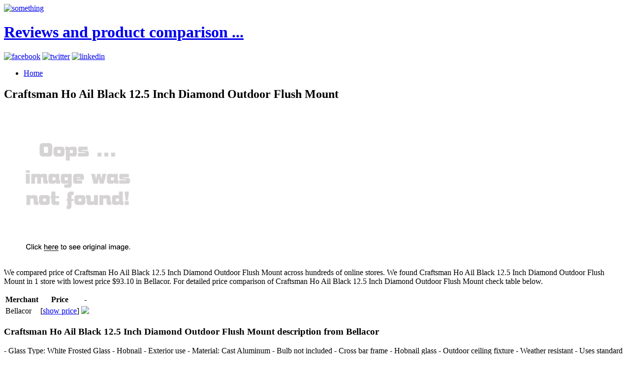

--- FILE ---
content_type: text/html; charset=utf-8
request_url: https://1002deals.netlify.app/craftsman-ho-ail-black-12-5-inch-diamond-outdoor-f-8c0843be4e6074fd79bdc5fe042b742c.html
body_size: 2467
content:
<!DOCTYPE html><html lang="en-US"><head> <meta charset="UTF-8"> <meta name="viewport" content="width=device-width, minimum-scale=1.0, maximum-scale=1.0"> <meta name="robots" content="index,follow"> <title>WOW! Craftsman Ho Ail Black 12.5 Inch Diamond Outdoor Flush Mount</title> <link rel="stylesheet" href="http://1002deals.netlify.com/css/inuit.css"> <link rel="stylesheet" href="http://1002deals.netlify.com/css/fluid-grid16-1100px.css"> <link rel="stylesheet" href="http://1002deals.netlify.com/css/eve-styles.css"> <link rel="shortcut icon" href="http://1002deals.netlify.com/icon.png"> <link rel="apple-touch-icon-precomposed" href="http://1002deals.netlify.com/img/icon.png"> <link rel="canonical" href="http://1002deals.netlify.com/craftsman-ho-ail-black-12-5-inch-diamond-outdoor-f-8c0843be4e6074fd79bdc5fe042b742c.html">  <!--
local fallback for JQuery-->   </head> <!--
===============================================================  Logo, social and menu =====================================================================================--> <body> <div class="wrapper"> <a href="http://1002deals.netlify.com/" id="logo"> <img src="http://1002deals.netlify.com/img/logo.png" alt="something"> <h1 class="accessibility">Reviews and product comparison ...</h1> </a> <!--
These are just samples, use your own icons. If you use larger ones, make sure too change the css-file to fit them in--> <div class="social"> <a href="https://www.facebook.com/sharer/sharer.php?u=http%3a%2f%2f1002deals.netlify.com%2fcraftsman-ho-ail-black-12-5-inch-diamond-outdoor-f-8c0843be4e6074fd79bdc5fe042b742c.html" target="_blank" title="facebook"><img src="http://1002deals.netlify.com/img/facebook.png" width="20" height="20" alt="facebook"></a> <a href="https://www.twitter.com/share?url=http%3a%2f%2f1002deals.netlify.com%2fcraftsman-ho-ail-black-12-5-inch-diamond-outdoor-f-8c0843be4e6074fd79bdc5fe042b742c.html" title="twitter" target="_blank"><img src="http://1002deals.netlify.com/img/twitter.png" width="20" height="20" alt="twitter"></a> <a href="http://www.linkedin.com/shareArticle?mini=true&amp;url=http%3a%2f%2f1002deals.netlify.com%2fcraftsman-ho-ail-black-12-5-inch-diamond-outdoor-f-8c0843be4e6074fd79bdc5fe042b742c.html&amp;title=Craftsman+Ho+Ail+Black+12.5+Inch+Diamond+Outdoor+Flush+Mount&amp;source=Bellacor" target="_blank" title="linkedin"><img src="http://1002deals.netlify.com/img/linkedin.png" width="20" height="20" alt="linkedin"></a> </div> <ul id="nav" class="main"> <li><a href="http://1002deals.netlify.com/">Home<!--
<span>Die Startseite</span>--></a></li> </ul> </div><!--
end of wrapper div--> <div class="clear"></div> <div class="wrapper"> <div class="grids"> <div class="grid-10 grid main-content"> <h2>Craftsman Ho Ail Black 12.5 Inch Diamond Outdoor Flush Mount</h2> <p> <a href="#view" rel="nofollow" data-cc="US" data-id="8c0843be4e6074fd79bdc5fe042b742c" data-sid="ResponseEveImgClick" data-name="Craftsman Ho Ail Black 12.5 Inch Diamond Outdoor Flush Mount" onclick="return linkHelper.setLink(this)"> <img src="https://d33wubrfki0l68.cloudfront.net/62a2cb041e422d5e630e0f017ce85dd6409a5620/img-notfound.png" onerror="this.src='https://d33wubrfki0l68.cloudfront.net/62a2cb041e422d5e630e0f017ce85dd6409a5620/img-notfound.png'" alt="main picture"> </a> </p> <p>
We compared price of Craftsman Ho Ail Black 12.5 Inch Diamond Outdoor Flush Mount across hundreds of online stores.
We found Craftsman Ho Ail Black 12.5 Inch Diamond Outdoor Flush Mount in 1 store with lowest price $93.10 in Bellacor.
For detailed price comparison of Craftsman Ho Ail Black 12.5 Inch Diamond Outdoor Flush Mount check table below.
</p> <table> <thead> <tr> <th>Merchant</th> <th>Price</th> <th>-</th> </tr> </thead> <tbody> <tr> <td>Bellacor</td> <td>[<a href="#showprice" data-cc="US" data-id="8c0843be4e6074fd79bdc5fe042b742c" data-sid="ResponseEveComparisonTableShowPrice" data-name="Craftsman Ho Ail Black 12.5 Inch Diamond Outdoor Flush Mount" onclick="return linkHelper.setLink(this)">show price</a>]</td> <td> <a href="#visit-store" rel="nofollow" data-cc="US" data-id="8c0843be4e6074fd79bdc5fe042b742c" data-sid="ResponseEveComparisonTableClick" data-name="Craftsman Ho Ail Black 12.5 Inch Diamond Outdoor Flush Mount" onclick="return linkHelper.setLink(this)"><img src="http://1002deals.netlify.com/button.png"></a> </td> </tr> </tbody> </table> <h3>Craftsman Ho Ail Black 12.5 Inch Diamond Outdoor Flush Mount description from Bellacor</h3> <p>- Glass Type: White Frosted Glass - Hobnail - Exterior use - Material: Cast Aluminum - Bulb not included - Cross bar frame - Hobnail glass - Outdoor ceiling fixture - Weather resistant - Uses standard bulb - 1 Year limited parts, repair or replacement - Sturdy side or wall mount bulkhead. Hobnail textured glass softens brightness. Available with reinforced cross-bar design or plain. Large or small size. Trans Globe Lighting - 43303 BK</p> <h3>Customer review</h3> <p>I've bought this Craftsman Ho Ail Black 12.5 Inch Diamond Outdoor Flush Mount for my dad. It's great gift for just 93.10.</p> </div><!--
end of grid-10--> <div class="grid-6"> <h4>Other posts</h4> <ul> <li><a href="http://www.shoes2017.review/craftsman-burnished-amber-outdoor-flush-mount-ceil-9feae702b75d8b720dd2e1e4f832dc91.html" title="Craftsman Burnished Amber Outdoor Flush Mount Ceiling Light">Craftsman Burnished Amber Outdoor Flush Mount Ceiling Light</a></li> <li><a href="http://www.sales2016.top/oxford-black-two-light-13-75-inch-outdoor-flush-mo-23c2ae1d0277b562229a98a378e040e2.html" title="Oxford Black Two Light 13.75-Inch Outdoor Flush Mount">Oxford Black Two Light 13.75-Inch Outdoor Flush Mount</a></li> <li><a href="http://www.costume2016.review/humboldt-park-black-three-light-6-inch-outdoor-fix-060c65c7f961224409f2c4110f584146.html" title="Humboldt Park Black Three Light 6-Inch Outdoor Fixture Flush Mount">Humboldt Park Black Three Light 6-Inch Outdoor Fixture Flush Mount</a></li> <li><a href="http://www.costume2016.review/tube-architectural-black-11-75-inch-led-outdoor-fl-27041fafad9c9501a1581e58dd2fccd8.html" title="Tube Architectural Black 11.75-Inch LED Outdoor Flush Mount with 3000K Flood Beam">Tube Architectural Black 11.75-Inch LED Outdoor Flush Mount with 3000K Flood Beam</a></li> <li><a href="http://www.costume2017.review/tube-architectural-black-7-inch-led-outdoor-flush-9c8b097ba14aa4282e7758a0023e9d04.html" title="Tube Architectural Black 7-Inch LED Outdoor Flush Mount with 3000K Spot Beam">Tube Architectural Black 7-Inch LED Outdoor Flush Mount with 3000K Spot Beam</a></li> <li><a href="http://www.discounts2016.top/tube-architectural-black-11-75-inch-led-outdoor-fl-2e4f816d8d997450f7b69fd787cd2224.html" title="Tube Architectural Black 11.75-Inch LED Outdoor Flush Mount with 3000K Flood Beam 90 CRI">Tube Architectural Black 11.75-Inch LED Outdoor Flush Mount with 3000K Flood Beam 90 CRI</a></li> <li><a href="http://www.discounts2016.top/tube-architectural-black-9-5-inch-led-outdoor-flus-b01ed4d6981cc680555b1e826d399537.html" title="Tube Architectural Black 9.5-Inch LED Outdoor Flush Mount with 2700K Narrow Beam">Tube Architectural Black 9.5-Inch LED Outdoor Flush Mount with 2700K Narrow Beam</a></li> <li><a href="http://www.dress2017.review/tube-architectural-black-11-75-inch-led-outdoor-fl-ea664c709fff961d1ba1f34b023ca89c.html" title="Tube Architectural Black 11.75-Inch LED Outdoor Flush Mount with 2700K Narrow Beam 90 CRI">Tube Architectural Black 11.75-Inch LED Outdoor Flush Mount with 2700K Narrow Beam 90 CRI</a></li> <li><a href="http://www.dress2017.review/tube-architectural-black-9-5-inch-led-outdoor-flus-375fe1573c7791c2484c2873085fc771.html" title="Tube Architectural Black 9.5-Inch LED Outdoor Flush Mount with 3500K Spot Beam">Tube Architectural Black 9.5-Inch LED Outdoor Flush Mount with 3500K Spot Beam</a></li> <li><a href="http://www.sales2016.site/tube-architectural-black-11-75-inch-led-outdoor-fl-5fddc466f800de25157d3d3b51b526ae.html" title="Tube Architectural Black 11.75-Inch LED Outdoor Flush Mount with 3500K Flood Beam">Tube Architectural Black 11.75-Inch LED Outdoor Flush Mount with 3500K Flood Beam</a></li> <li><a href="http://www.sales2016.site/tube-architectural-black-11-75-inch-led-outdoor-fl-8a84da4effd89044853af7e469cbb23c.html" title="Tube Architectural Black 11.75-Inch LED Outdoor Flush Mount with 3500K Narrow Beam">Tube Architectural Black 11.75-Inch LED Outdoor Flush Mount with 3500K Narrow Beam</a></li> <li><a href="http://www.costume2017.review/tube-architectural-black-7-inch-led-outdoor-flush-6448f93a5c57a8318137da87f13116d9.html" title="Tube Architectural Black 7-Inch LED Outdoor Flush Mount with 3000K Spot Beam 90 CRI">Tube Architectural Black 7-Inch LED Outdoor Flush Mount with 3000K Spot Beam 90 CRI</a></li> <li><a href="http://www.sales2016.site/tube-architectural-black-7-inch-led-outdoor-flush-3d877519414945ffba71e0a0e6354e94.html" title="Tube Architectural Black 7-Inch LED Outdoor Flush Mount with 3500K Spot Beam">Tube Architectural Black 7-Inch LED Outdoor Flush Mount with 3500K Spot Beam</a></li> <li><a href="http://www.costume2016.review/tube-architectural-black-11-75-inch-led-outdoor-fl-60a8b4133eb2e3816a469192e5bf8d9e.html" title="Tube Architectural Black 11.75-Inch LED Outdoor Flush Mount with 2700K Flood Beam 90 CRI">Tube Architectural Black 11.75-Inch LED Outdoor Flush Mount with 2700K Flood Beam 90 CRI</a></li> <li><a href="http://www.dress2016.review/tube-architectural-black-9-5-inch-led-outdoor-flus-6e2053ec8531fa5373d751f73864ed2e.html" title="Tube Architectural Black 9.5-Inch LED Outdoor Flush Mount with 2700K Spot Beam">Tube Architectural Black 9.5-Inch LED Outdoor Flush Mount with 2700K Spot Beam</a></li> <li><a href="http://www.sales2016.top/tube-architectural-black-9-5-inch-led-outdoor-flus-3d87c441b0329891ecdf82040d59b313.html" title="Tube Architectural Black 9.5-Inch LED Outdoor Flush Mount with 2700K Flood Beam 90 CRI">Tube Architectural Black 9.5-Inch LED Outdoor Flush Mount with 2700K Flood Beam 90 CRI</a></li> <li><a href="http://www.costume2016.review/tube-architectural-black-9-5-inch-led-outdoor-flus-b2203ae887d6aac31d741d5365808460.html" title="Tube Architectural Black 9.5-Inch LED Outdoor Flush Mount with 3000K Spot Beam">Tube Architectural Black 9.5-Inch LED Outdoor Flush Mount with 3000K Spot Beam</a></li> <li><a href="http://www.sales2016.bid/tube-architectural-black-9-5-inch-led-outdoor-flus-d39d4a8c499c4699f7308f5788886ff9.html" title="Tube Architectural Black 9.5-Inch LED Outdoor Flush Mount with 3500K Narrow Beam">Tube Architectural Black 9.5-Inch LED Outdoor Flush Mount with 3500K Narrow Beam</a></li> <li><a href="http://www.dress2016.review/black-one-light-8-inch-wide-outdoor-carport-flush-310e130dbe9a2ba55e2fb362b84a97c4.html" title="Black One-Light 8-Inch Wide Outdoor Carport Flush Mount with Frosted Acrylic Panel">Black One-Light 8-Inch Wide Outdoor Carport Flush Mount with Frosted Acrylic Panel</a></li> <li><a href="http://www.dress2016.review/garfield-park-black-7-5-inch-one-light-outdoor-fix-04503796ba63c69dda1175a6db576f5c.html" title="Garfield Park Black 7.5-Inch One Light Outdoor Fixture Flush Mount with Clear Glass">Garfield Park Black 7.5-Inch One Light Outdoor Fixture Flush Mount with Clear Glass</a></li> </ul> </div> </div><!--
end of grids--> <hr> </div><!--
end of wrapper--> <!--
===============================================================  Footer =====================================================================================--> <div class="wrapper"> <div id="footer"> <div class="grids"> <div class="grid-16 grid text-center"> <p>© BLOG 2016</p> </div> </div><!--
end of grids--> </div><!--
end of footer--> </div><!--
end of wrapper-->    </body></html>